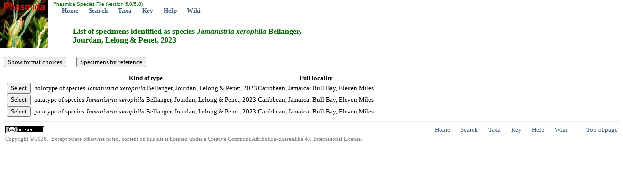

--- FILE ---
content_type: text/html; charset=utf-8
request_url: http://phasmida.archive.speciesfile.org/Common/specimen/SpecimensByTaxon.aspx?TaxonNameID=1244695
body_size: 4549
content:

<!DOCTYPE html PUBLIC "-//W3C//DTD XHTML 1.0 Transitional//EN" "http://www.w3.org/TR/xhtml1/DTD/xhtml1-transitional.dtd">
<html xmlns="http://www.w3.org/1999/xhtml">
<head>
	<!-- Copyright © 2008-2011 Illinois Natural History Survey -->
	<title>Show specimen list for taxon</title>
	<link href="../styles/Standard.css" type="text/css" rel="stylesheet" />
</head>
<body>
	<span id="lblHeader"><table style="left: 0px; width: 100%; position: absolute; top: 0px; height: 99px"><tr><td width="99px" rowspan="2"><a href="/Common/entry/Login.aspx?Logo=1"><img alt="Click to login" title="Click to login" id="logo" border="0" style="z-index: 99; left: 0px; position: absolute; top: 0px" height="99" width="99" src="/HomePage/Phasmida/img_Logo/SiteLogo.jpg" /></a></td><td id="top" valign="top" align="left" height="15"><font face="arial" color="#006600" size="1">&nbsp;Phasmida Species File (Version 5.0/5.0)</font><br />&nbsp; &nbsp; &nbsp; &nbsp;<a href="/HomePage/Phasmida/HomePage.aspx" class="Navbar">Home</a>&nbsp; &nbsp; &nbsp; &nbsp;<a href="/Common/search/Search.aspx" class="Navbar">Search</a>&nbsp; &nbsp; &nbsp; &nbsp;<a href="/Common/basic/GetTaxonURL.aspx" class="Navbar">Taxa</a>&nbsp; &nbsp; &nbsp; &nbsp;<a href="/KeyEntry.aspx" class="Navbar">Key</a>&nbsp; &nbsp; &nbsp; &nbsp;<a href="http://help.speciesfile.org/index.php/SF/SpecimensByTaxon" class="Navbar" target="_blank" id="ContextHelpLink">Help</a>&nbsp; &nbsp; &nbsp; &nbsp;<a href="http://help.speciesfile.org" class="Navbar" target="SFShelp">Wiki</a></td></tr></table><br /><br /><br /><br /><br /></span>
	<span id="lblHeading" class="Header"><h4>List of specimens identified as species <i>Jamanistria</i> <i>xerophila</i> Bellanger, Jourdan, Lelong &amp; Penet, 2023</h4></span>
	<br />
	<form name="Form1" method="post" action="./SpecimensByTaxon.aspx?TaxonNameID=1244695" id="Form1">
<input type="hidden" name="__VIEWSTATE" id="__VIEWSTATE" value="/[base64]" />

<input type="hidden" name="__VIEWSTATEGENERATOR" id="__VIEWSTATEGENERATOR" value="165A8A4A" />
<input type="hidden" name="__EVENTVALIDATION" id="__EVENTVALIDATION" value="/wEdAAb6BOJEg2WdWJKQkg3lY21pimgATnZgzKlSzSyh/pBaSQmJ5huJf8ntZ/wQw7RgmEzfU1wk+gCaYDJkXNDatrHBUBQ3Bjp9G37mgGRybf0BwXFJuZrkxjO6iAZ8CzTX74imS5WRDTh9pmv57Fto8mFNtv3xOrohZKFceVZ0psPtRQ==" />
		<span id="lblLimit"></span>
		
		
		<div id="divSpecimens">
			<p>
				<input type="submit" name="btnShowChoices" value="Show format choices" id="btnShowChoices" /> &nbsp; &nbsp; &nbsp;
				<input type="submit" name="btnSpecimensByRef" value="Specimens by reference" id="btnSpecimensByRef" />
			</p>
			
			<table cellspacing="0" border="0" id="dgrdSpecimenList" style="border-collapse:collapse;">
	<tr align="center" valign="middle" style="font-weight:bold;">
		<td>&nbsp;</td><td>&nbsp;</td><td>&nbsp;</td><td>Kind of type</td><td>Full locality</td>
	</tr><tr align="left">
		<td>&nbsp;</td><td><input type="submit" name="dgrdSpecimenList:_ctl2:_ctl1" value="Select" /></td><td>&nbsp;</td><td>holotype of species <i>Jamanistria</i> <i>xerophila</i> Bellanger, Jourdan, Lelong &amp; Penet, 2023</td><td>Caribbean, Jamaica: Bull Bay, Eleven Miles</td>
	</tr><tr align="left">
		<td>&nbsp;</td><td><input type="submit" name="dgrdSpecimenList:_ctl3:_ctl1" value="Select" /></td><td>&nbsp;</td><td>paratype of species <i>Jamanistria</i> <i>xerophila</i> Bellanger, Jourdan, Lelong &amp; Penet, 2023</td><td>Caribbean, Jamaica: Bull Bay, Eleven Miles</td>
	</tr><tr align="left">
		<td>&nbsp;</td><td><input type="submit" name="dgrdSpecimenList:_ctl4:_ctl1" value="Select" /></td><td>&nbsp;</td><td>paratype of species <i>Jamanistria</i> <i>xerophila</i> Bellanger, Jourdan, Lelong &amp; Penet, 2023</td><td>Caribbean, Jamaica: Bull Bay, Eleven Miles</td>
	</tr>
</table>
			
		</div>
		
	</form>
	<span id="lblFooter"><hr /><table><tr><td width="5%"><a href="http://creativecommons.org/licenses/by-sa/4.0/" target="CC"><img alt="Creative Commons BY-SA" src="/Common/img_logo/CCby-sa80x15.png" /></a></td><td align="right">&nbsp; &nbsp; &nbsp; &nbsp;<a href="/HomePage/Phasmida/HomePage.aspx" class="Footer">Home</a>&nbsp; &nbsp; &nbsp; &nbsp;<a href="/Common/search/Search.aspx" class="Footer">Search</a>&nbsp; &nbsp; &nbsp; &nbsp;<a href="/Common/basic/GetTaxonURL.aspx" class="Footer">Taxa</a>&nbsp; &nbsp; &nbsp; &nbsp;<a href="/KeyEntry.aspx" class="Footer">Key</a>&nbsp; &nbsp; &nbsp; &nbsp;<a href="http://help.speciesfile.org/index.php/SF/SpecimensByTaxon" class="Footer" target="_blank" id="ContextHelpLink">Help</a>&nbsp; &nbsp; &nbsp; &nbsp;<a href="http://help.speciesfile.org" class="Footer" target="SFShelp">Wiki</a>&nbsp; &nbsp; &nbsp; | &nbsp; &nbsp; &nbsp;<a href="#top" id="EndOfPage" class="Footer">Top of page</a></td></tr><tr><td class="smallgray" colspan="2">Copyright © 2026. &nbsp;Except where otherwise noted, content on this site is licensed under a Creative Commons Attribution-ShareAlike 4.0 International License.</td></tr></table><script>(function(i,s,o,g,r,a,m){i['GoogleAnalyticsObject']=r;i[r]=i[r]||function(){(i[r].q=i[r].q||[]).push(arguments)},i[r].l=1*new Date();a=s.createElement(o),m=s.getElementsByTagName(o)[0];a.async=1;a.src=g;m.parentNode.insertBefore(a,m)})(window,document,'script','//www.google-analytics.com/analytics.js','ga');ga('create', 'UA-8564791-1', 'auto');ga('send', 'pageview');</script></span>
</body>
</html>


--- FILE ---
content_type: text/plain
request_url: https://www.google-analytics.com/j/collect?v=1&_v=j102&a=353553857&t=pageview&_s=1&dl=http%3A%2F%2Fphasmida.archive.speciesfile.org%2FCommon%2Fspecimen%2FSpecimensByTaxon.aspx%3FTaxonNameID%3D1244695&ul=en-us%40posix&dt=Show%20specimen%20list%20for%20taxon&sr=1280x720&vp=1280x720&_u=IEBAAEABAAAAACAAI~&jid=1379927039&gjid=282075055&cid=1172590523.1769009012&tid=UA-8564791-1&_gid=813732775.1769009012&_r=1&_slc=1&z=1999061681
body_size: -290
content:
2,cG-RFMQSJSBTP